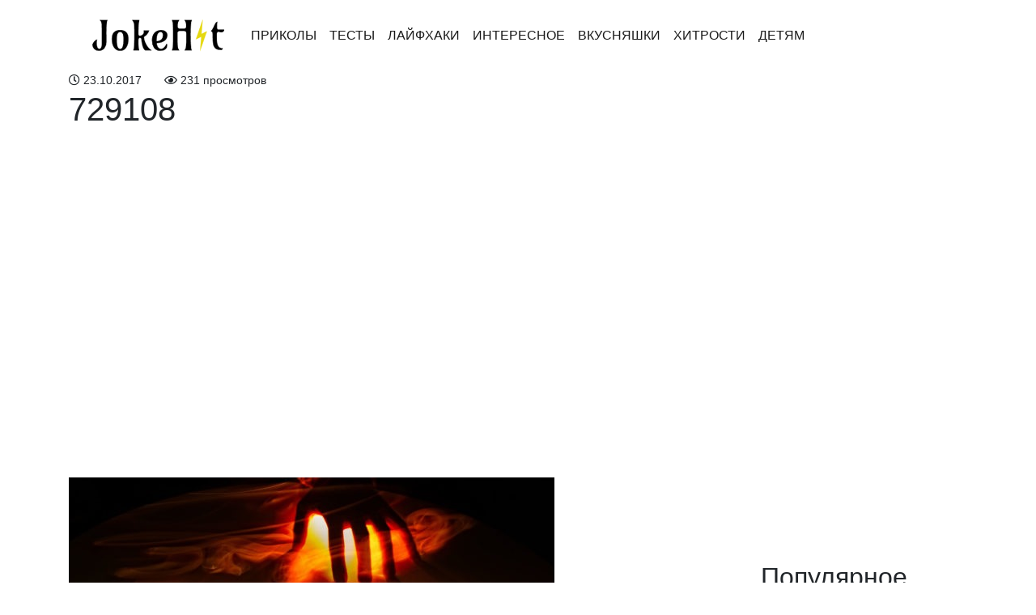

--- FILE ---
content_type: text/html; charset=UTF-8
request_url: https://jokehit.ru/archives/1834/attachment/729108
body_size: 7804
content:
<!doctype html>
<html lang="en">
<head>
<!-- Required meta tags -->
<meta charset="utf-8">
<meta name="viewport" content="width=device-width, initial-scale=1, shrink-to-fit=no">
<meta name="description" content="Лучшее со всего интернета">
<meta charset="UTF-8">
<meta property="fb:app_id" content="201635444022037" />
<!-- Theme CSS -->
<!-- <link href="https://jokehit.ru/wp-content/themes/pofu/dist/index.css?version=1" rel="stylesheet"> -->
<link rel="stylesheet" type="text/css" href="//jokehit.ru/wp-content/cache/wpfc-minified/e4vpq50q/ffkn0.css" media="all"/>
<link rel="manifest" href="/manifest.json" />
<!-- Favicon -->
<link href="/favicon.ico" rel="shortcut icon" type="image/x-icon"; />
<script async custom-element="amp-auto-ads"
src="https://cdn.ampproject.org/v0/amp-auto-ads-0.1.js">
</script>
<script async src="//pagead2.googlesyndication.com/pagead/js/adsbygoogle.js"></script>
<script>
(adsbygoogle = window.adsbygoogle || []).push({
google_ad_client: "ca-pub-6683163223333542",
enable_page_level_ads: true
});
</script>
<title>729108 | JokeHit.ru - Всё обо всём!</title>
<style>img:is([sizes="auto" i], [sizes^="auto," i]) { contain-intrinsic-size: 3000px 1500px }</style>
<!-- All in One SEO 4.7.6 - aioseo.com -->
<meta name="robots" content="max-image-preview:large" />
<meta name="author" content="navolnepozitiva"/>
<link rel="canonical" href="https://jokehit.ru/archives/1834/attachment/729108" />
<meta name="generator" content="All in One SEO (AIOSEO) 4.7.6" />
<meta property="og:locale" content="ru_RU" />
<meta property="og:site_name" content="JokeHit.ru - всё самое интересное" />
<meta property="og:type" content="article" />
<meta property="og:title" content="729108 | JokeHit.ru - Всё обо всём!" />
<meta property="og:url" content="https://jokehit.ru/archives/1834/attachment/729108" />
<meta property="og:image" content="https://jokehit.ru/wp-content/uploads/2016/02/Seanau-Flat-Smiley-Smiley-11-копия.jpg" />
<meta property="og:image:secure_url" content="https://jokehit.ru/wp-content/uploads/2016/02/Seanau-Flat-Smiley-Smiley-11-копия.jpg" />
<meta property="og:image:width" content="256" />
<meta property="og:image:height" content="256" />
<meta property="article:published_time" content="2017-10-23T13:46:28+00:00" />
<meta property="article:modified_time" content="2017-10-23T13:46:28+00:00" />
<meta name="twitter:card" content="summary_large_image" />
<meta name="twitter:title" content="729108 | JokeHit.ru - Всё обо всём!" />
<meta name="twitter:image" content="https://jokehit.ru/wp-content/uploads/2016/02/Seanau-Flat-Smiley-Smiley-11-копия.jpg" />
<script type="application/ld+json" class="aioseo-schema">
{"@context":"https:\/\/schema.org","@graph":[{"@type":"BreadcrumbList","@id":"https:\/\/jokehit.ru\/archives\/1834\/attachment\/729108#breadcrumblist","itemListElement":[{"@type":"ListItem","@id":"https:\/\/jokehit.ru\/#listItem","position":1,"name":"\u0413\u043b\u0430\u0432\u043d\u0430\u044f \u0441\u0442\u0440\u0430\u043d\u0438\u0446\u0430","item":"https:\/\/jokehit.ru\/","nextItem":{"@type":"ListItem","@id":"https:\/\/jokehit.ru\/archives\/1834\/attachment\/729108#listItem","name":"729108"}},{"@type":"ListItem","@id":"https:\/\/jokehit.ru\/archives\/1834\/attachment\/729108#listItem","position":2,"name":"729108","previousItem":{"@type":"ListItem","@id":"https:\/\/jokehit.ru\/#listItem","name":"\u0413\u043b\u0430\u0432\u043d\u0430\u044f \u0441\u0442\u0440\u0430\u043d\u0438\u0446\u0430"}}]},{"@type":"ItemPage","@id":"https:\/\/jokehit.ru\/archives\/1834\/attachment\/729108#itempage","url":"https:\/\/jokehit.ru\/archives\/1834\/attachment\/729108","name":"729108 | JokeHit.ru - \u0412\u0441\u0451 \u043e\u0431\u043e \u0432\u0441\u0451\u043c!","inLanguage":"ru-RU","isPartOf":{"@id":"https:\/\/jokehit.ru\/#website"},"breadcrumb":{"@id":"https:\/\/jokehit.ru\/archives\/1834\/attachment\/729108#breadcrumblist"},"author":{"@id":"https:\/\/jokehit.ru\/archives\/author\/navolnepozitiva#author"},"creator":{"@id":"https:\/\/jokehit.ru\/archives\/author\/navolnepozitiva#author"},"datePublished":"2017-10-23T16:46:28+03:00","dateModified":"2017-10-23T16:46:28+03:00"},{"@type":"Organization","@id":"https:\/\/jokehit.ru\/#organization","name":"JokeHit.ru - \u0412\u0441\u0451 \u043e\u0431\u043e \u0432\u0441\u0451\u043c!","description":"\u041b\u0443\u0447\u0448\u0435\u0435 \u0441\u043e \u0432\u0441\u0435\u0433\u043e \u0438\u043d\u0442\u0435\u0440\u043d\u0435\u0442\u0430","url":"https:\/\/jokehit.ru\/","logo":{"@type":"ImageObject","url":"https:\/\/jokehit.ru\/wp-content\/uploads\/2018\/06\/Header-image-1-2.png","@id":"https:\/\/jokehit.ru\/archives\/1834\/attachment\/729108\/#organizationLogo","width":185,"height":61},"image":{"@id":"https:\/\/jokehit.ru\/archives\/1834\/attachment\/729108\/#organizationLogo"}},{"@type":"Person","@id":"https:\/\/jokehit.ru\/archives\/author\/navolnepozitiva#author","url":"https:\/\/jokehit.ru\/archives\/author\/navolnepozitiva","name":"navolnepozitiva","image":{"@type":"ImageObject","@id":"https:\/\/jokehit.ru\/archives\/1834\/attachment\/729108#authorImage","url":"https:\/\/secure.gravatar.com\/avatar\/5e60ca106f448aef258568e62c8f6dbb?s=96&d=mm&r=g","width":96,"height":96,"caption":"navolnepozitiva"}},{"@type":"WebSite","@id":"https:\/\/jokehit.ru\/#website","url":"https:\/\/jokehit.ru\/","name":"JokeHit.ru - \u0412\u0441\u0451 \u043e\u0431\u043e \u0432\u0441\u0451\u043c!","description":"\u041b\u0443\u0447\u0448\u0435\u0435 \u0441\u043e \u0432\u0441\u0435\u0433\u043e \u0438\u043d\u0442\u0435\u0440\u043d\u0435\u0442\u0430","inLanguage":"ru-RU","publisher":{"@id":"https:\/\/jokehit.ru\/#organization"}}]}
</script>
<!-- All in One SEO -->
<script type="text/javascript" id="wpp-js" src="https://jokehit.ru/wp-content/plugins/wordpress-popular-posts/assets/js/wpp.min.js?ver=7.1.0" data-sampling="1" data-sampling-rate="100" data-api-url="https://jokehit.ru/wp-json/wordpress-popular-posts" data-post-id="1837" data-token="2b6789eb87" data-lang="0" data-debug="0"></script>
<link rel="alternate" type="application/rss+xml" title="JokeHit.ru - Всё обо всём! &raquo; Лента комментариев к &laquo;729108&raquo;" href="https://jokehit.ru/archives/1834/attachment/729108/feed" />
<!-- <link rel='stylesheet' id='wp-block-library-css' href='https://jokehit.ru/wp-includes/css/dist/block-library/style.min.css?ver=6.7.1' type='text/css' media='all' /> -->
<link rel="stylesheet" type="text/css" href="//jokehit.ru/wp-content/cache/wpfc-minified/kdj7l2z9/ffkn0.css" media="all"/>
<style id='classic-theme-styles-inline-css' type='text/css'>
/*! This file is auto-generated */
.wp-block-button__link{color:#fff;background-color:#32373c;border-radius:9999px;box-shadow:none;text-decoration:none;padding:calc(.667em + 2px) calc(1.333em + 2px);font-size:1.125em}.wp-block-file__button{background:#32373c;color:#fff;text-decoration:none}
</style>
<style id='global-styles-inline-css' type='text/css'>
:root{--wp--preset--aspect-ratio--square: 1;--wp--preset--aspect-ratio--4-3: 4/3;--wp--preset--aspect-ratio--3-4: 3/4;--wp--preset--aspect-ratio--3-2: 3/2;--wp--preset--aspect-ratio--2-3: 2/3;--wp--preset--aspect-ratio--16-9: 16/9;--wp--preset--aspect-ratio--9-16: 9/16;--wp--preset--color--black: #000000;--wp--preset--color--cyan-bluish-gray: #abb8c3;--wp--preset--color--white: #ffffff;--wp--preset--color--pale-pink: #f78da7;--wp--preset--color--vivid-red: #cf2e2e;--wp--preset--color--luminous-vivid-orange: #ff6900;--wp--preset--color--luminous-vivid-amber: #fcb900;--wp--preset--color--light-green-cyan: #7bdcb5;--wp--preset--color--vivid-green-cyan: #00d084;--wp--preset--color--pale-cyan-blue: #8ed1fc;--wp--preset--color--vivid-cyan-blue: #0693e3;--wp--preset--color--vivid-purple: #9b51e0;--wp--preset--gradient--vivid-cyan-blue-to-vivid-purple: linear-gradient(135deg,rgba(6,147,227,1) 0%,rgb(155,81,224) 100%);--wp--preset--gradient--light-green-cyan-to-vivid-green-cyan: linear-gradient(135deg,rgb(122,220,180) 0%,rgb(0,208,130) 100%);--wp--preset--gradient--luminous-vivid-amber-to-luminous-vivid-orange: linear-gradient(135deg,rgba(252,185,0,1) 0%,rgba(255,105,0,1) 100%);--wp--preset--gradient--luminous-vivid-orange-to-vivid-red: linear-gradient(135deg,rgba(255,105,0,1) 0%,rgb(207,46,46) 100%);--wp--preset--gradient--very-light-gray-to-cyan-bluish-gray: linear-gradient(135deg,rgb(238,238,238) 0%,rgb(169,184,195) 100%);--wp--preset--gradient--cool-to-warm-spectrum: linear-gradient(135deg,rgb(74,234,220) 0%,rgb(151,120,209) 20%,rgb(207,42,186) 40%,rgb(238,44,130) 60%,rgb(251,105,98) 80%,rgb(254,248,76) 100%);--wp--preset--gradient--blush-light-purple: linear-gradient(135deg,rgb(255,206,236) 0%,rgb(152,150,240) 100%);--wp--preset--gradient--blush-bordeaux: linear-gradient(135deg,rgb(254,205,165) 0%,rgb(254,45,45) 50%,rgb(107,0,62) 100%);--wp--preset--gradient--luminous-dusk: linear-gradient(135deg,rgb(255,203,112) 0%,rgb(199,81,192) 50%,rgb(65,88,208) 100%);--wp--preset--gradient--pale-ocean: linear-gradient(135deg,rgb(255,245,203) 0%,rgb(182,227,212) 50%,rgb(51,167,181) 100%);--wp--preset--gradient--electric-grass: linear-gradient(135deg,rgb(202,248,128) 0%,rgb(113,206,126) 100%);--wp--preset--gradient--midnight: linear-gradient(135deg,rgb(2,3,129) 0%,rgb(40,116,252) 100%);--wp--preset--font-size--small: 13px;--wp--preset--font-size--medium: 20px;--wp--preset--font-size--large: 36px;--wp--preset--font-size--x-large: 42px;--wp--preset--spacing--20: 0.44rem;--wp--preset--spacing--30: 0.67rem;--wp--preset--spacing--40: 1rem;--wp--preset--spacing--50: 1.5rem;--wp--preset--spacing--60: 2.25rem;--wp--preset--spacing--70: 3.38rem;--wp--preset--spacing--80: 5.06rem;--wp--preset--shadow--natural: 6px 6px 9px rgba(0, 0, 0, 0.2);--wp--preset--shadow--deep: 12px 12px 50px rgba(0, 0, 0, 0.4);--wp--preset--shadow--sharp: 6px 6px 0px rgba(0, 0, 0, 0.2);--wp--preset--shadow--outlined: 6px 6px 0px -3px rgba(255, 255, 255, 1), 6px 6px rgba(0, 0, 0, 1);--wp--preset--shadow--crisp: 6px 6px 0px rgba(0, 0, 0, 1);}:where(.is-layout-flex){gap: 0.5em;}:where(.is-layout-grid){gap: 0.5em;}body .is-layout-flex{display: flex;}.is-layout-flex{flex-wrap: wrap;align-items: center;}.is-layout-flex > :is(*, div){margin: 0;}body .is-layout-grid{display: grid;}.is-layout-grid > :is(*, div){margin: 0;}:where(.wp-block-columns.is-layout-flex){gap: 2em;}:where(.wp-block-columns.is-layout-grid){gap: 2em;}:where(.wp-block-post-template.is-layout-flex){gap: 1.25em;}:where(.wp-block-post-template.is-layout-grid){gap: 1.25em;}.has-black-color{color: var(--wp--preset--color--black) !important;}.has-cyan-bluish-gray-color{color: var(--wp--preset--color--cyan-bluish-gray) !important;}.has-white-color{color: var(--wp--preset--color--white) !important;}.has-pale-pink-color{color: var(--wp--preset--color--pale-pink) !important;}.has-vivid-red-color{color: var(--wp--preset--color--vivid-red) !important;}.has-luminous-vivid-orange-color{color: var(--wp--preset--color--luminous-vivid-orange) !important;}.has-luminous-vivid-amber-color{color: var(--wp--preset--color--luminous-vivid-amber) !important;}.has-light-green-cyan-color{color: var(--wp--preset--color--light-green-cyan) !important;}.has-vivid-green-cyan-color{color: var(--wp--preset--color--vivid-green-cyan) !important;}.has-pale-cyan-blue-color{color: var(--wp--preset--color--pale-cyan-blue) !important;}.has-vivid-cyan-blue-color{color: var(--wp--preset--color--vivid-cyan-blue) !important;}.has-vivid-purple-color{color: var(--wp--preset--color--vivid-purple) !important;}.has-black-background-color{background-color: var(--wp--preset--color--black) !important;}.has-cyan-bluish-gray-background-color{background-color: var(--wp--preset--color--cyan-bluish-gray) !important;}.has-white-background-color{background-color: var(--wp--preset--color--white) !important;}.has-pale-pink-background-color{background-color: var(--wp--preset--color--pale-pink) !important;}.has-vivid-red-background-color{background-color: var(--wp--preset--color--vivid-red) !important;}.has-luminous-vivid-orange-background-color{background-color: var(--wp--preset--color--luminous-vivid-orange) !important;}.has-luminous-vivid-amber-background-color{background-color: var(--wp--preset--color--luminous-vivid-amber) !important;}.has-light-green-cyan-background-color{background-color: var(--wp--preset--color--light-green-cyan) !important;}.has-vivid-green-cyan-background-color{background-color: var(--wp--preset--color--vivid-green-cyan) !important;}.has-pale-cyan-blue-background-color{background-color: var(--wp--preset--color--pale-cyan-blue) !important;}.has-vivid-cyan-blue-background-color{background-color: var(--wp--preset--color--vivid-cyan-blue) !important;}.has-vivid-purple-background-color{background-color: var(--wp--preset--color--vivid-purple) !important;}.has-black-border-color{border-color: var(--wp--preset--color--black) !important;}.has-cyan-bluish-gray-border-color{border-color: var(--wp--preset--color--cyan-bluish-gray) !important;}.has-white-border-color{border-color: var(--wp--preset--color--white) !important;}.has-pale-pink-border-color{border-color: var(--wp--preset--color--pale-pink) !important;}.has-vivid-red-border-color{border-color: var(--wp--preset--color--vivid-red) !important;}.has-luminous-vivid-orange-border-color{border-color: var(--wp--preset--color--luminous-vivid-orange) !important;}.has-luminous-vivid-amber-border-color{border-color: var(--wp--preset--color--luminous-vivid-amber) !important;}.has-light-green-cyan-border-color{border-color: var(--wp--preset--color--light-green-cyan) !important;}.has-vivid-green-cyan-border-color{border-color: var(--wp--preset--color--vivid-green-cyan) !important;}.has-pale-cyan-blue-border-color{border-color: var(--wp--preset--color--pale-cyan-blue) !important;}.has-vivid-cyan-blue-border-color{border-color: var(--wp--preset--color--vivid-cyan-blue) !important;}.has-vivid-purple-border-color{border-color: var(--wp--preset--color--vivid-purple) !important;}.has-vivid-cyan-blue-to-vivid-purple-gradient-background{background: var(--wp--preset--gradient--vivid-cyan-blue-to-vivid-purple) !important;}.has-light-green-cyan-to-vivid-green-cyan-gradient-background{background: var(--wp--preset--gradient--light-green-cyan-to-vivid-green-cyan) !important;}.has-luminous-vivid-amber-to-luminous-vivid-orange-gradient-background{background: var(--wp--preset--gradient--luminous-vivid-amber-to-luminous-vivid-orange) !important;}.has-luminous-vivid-orange-to-vivid-red-gradient-background{background: var(--wp--preset--gradient--luminous-vivid-orange-to-vivid-red) !important;}.has-very-light-gray-to-cyan-bluish-gray-gradient-background{background: var(--wp--preset--gradient--very-light-gray-to-cyan-bluish-gray) !important;}.has-cool-to-warm-spectrum-gradient-background{background: var(--wp--preset--gradient--cool-to-warm-spectrum) !important;}.has-blush-light-purple-gradient-background{background: var(--wp--preset--gradient--blush-light-purple) !important;}.has-blush-bordeaux-gradient-background{background: var(--wp--preset--gradient--blush-bordeaux) !important;}.has-luminous-dusk-gradient-background{background: var(--wp--preset--gradient--luminous-dusk) !important;}.has-pale-ocean-gradient-background{background: var(--wp--preset--gradient--pale-ocean) !important;}.has-electric-grass-gradient-background{background: var(--wp--preset--gradient--electric-grass) !important;}.has-midnight-gradient-background{background: var(--wp--preset--gradient--midnight) !important;}.has-small-font-size{font-size: var(--wp--preset--font-size--small) !important;}.has-medium-font-size{font-size: var(--wp--preset--font-size--medium) !important;}.has-large-font-size{font-size: var(--wp--preset--font-size--large) !important;}.has-x-large-font-size{font-size: var(--wp--preset--font-size--x-large) !important;}
:where(.wp-block-post-template.is-layout-flex){gap: 1.25em;}:where(.wp-block-post-template.is-layout-grid){gap: 1.25em;}
:where(.wp-block-columns.is-layout-flex){gap: 2em;}:where(.wp-block-columns.is-layout-grid){gap: 2em;}
:root :where(.wp-block-pullquote){font-size: 1.5em;line-height: 1.6;}
</style>
<!-- <link rel='stylesheet' id='wordpress-popular-posts-css-css' href='https://jokehit.ru/wp-content/plugins/wordpress-popular-posts/assets/css/wpp.css?ver=7.1.0' type='text/css' media='all' /> -->
<link rel="stylesheet" type="text/css" href="//jokehit.ru/wp-content/cache/wpfc-minified/7nanaado/ffkn0.css" media="all"/>
<link rel="https://api.w.org/" href="https://jokehit.ru/wp-json/" /><link rel="alternate" title="JSON" type="application/json" href="https://jokehit.ru/wp-json/wp/v2/media/1837" /><link rel="EditURI" type="application/rsd+xml" title="RSD" href="https://jokehit.ru/xmlrpc.php?rsd" />
<meta name="generator" content="WordPress 6.7.1" />
<link rel='shortlink' href='https://jokehit.ru/?p=1837' />
<link rel="alternate" title="oEmbed (JSON)" type="application/json+oembed" href="https://jokehit.ru/wp-json/oembed/1.0/embed?url=https%3A%2F%2Fjokehit.ru%2Farchives%2F1834%2Fattachment%2F729108" />
<link rel="alternate" title="oEmbed (XML)" type="text/xml+oembed" href="https://jokehit.ru/wp-json/oembed/1.0/embed?url=https%3A%2F%2Fjokehit.ru%2Farchives%2F1834%2Fattachment%2F729108&#038;format=xml" />
<style id="wpp-loading-animation-styles">@-webkit-keyframes bgslide{from{background-position-x:0}to{background-position-x:-200%}}@keyframes bgslide{from{background-position-x:0}to{background-position-x:-200%}}.wpp-widget-block-placeholder,.wpp-shortcode-placeholder{margin:0 auto;width:60px;height:3px;background:#dd3737;background:linear-gradient(90deg,#dd3737 0%,#571313 10%,#dd3737 100%);background-size:200% auto;border-radius:3px;-webkit-animation:bgslide 1s infinite linear;animation:bgslide 1s infinite linear}</style>
<style type="text/css" id="wp-custom-css">
.card.my-2.popular-post img {
width: 100%;
}		</style>
</head>
<body>
<amp-auto-ads type="adsense"
data-ad-client="ca-pub-6683163223333542">
</amp-auto-ads>
<!-- Web Push -->
<script charset="UTF-8" src="https://webpush.slivca.ru/webpush.js" async></script>
<div class="main">
<nav class="navbar navbar-expand-lg navbar-light">
<div class="container">
<a class="navbar-brand" href="https://jokehit.ru">
<img class="lazyload" data-src="https://jokehit.ru/wp-content/uploads/2018/06/Header-image-1-2.png" alt="">
</a>
<button class="navbar-toggler" type="button" data-toggle="collapse" data-target="#navbarSupportedContent" aria-controls="navbarSupportedContent" aria-expanded="false" aria-label="Toggle navigation">
<span class="navbar-toggler-icon"></span>
</button>
<div class="collapse navbar-collapse" id="navbarSupportedContent">
<ul class="navbar-nav mr-auto">
<li id="menu-item-299" class="menu-item menu-item-type-taxonomy menu-item-object-category menu-item-299 nav-item active"><a class="nav-link"href="https://jokehit.ru/archives/category/humor">Приколы</a></li>
<li id="menu-item-46" class="menu-item menu-item-type-taxonomy menu-item-object-category menu-item-46 nav-item active"><a class="nav-link"href="https://jokehit.ru/archives/category/tests">Тесты</a></li>
<li id="menu-item-264" class="menu-item menu-item-type-taxonomy menu-item-object-category menu-item-264 nav-item active"><a class="nav-link"href="https://jokehit.ru/archives/category/lifehacks">Лайфхаки</a></li>
<li id="menu-item-269" class="menu-item menu-item-type-taxonomy menu-item-object-category menu-item-269 nav-item active"><a class="nav-link"href="https://jokehit.ru/archives/category/interesting">Интересное</a></li>
<li id="menu-item-285" class="menu-item menu-item-type-taxonomy menu-item-object-category menu-item-285 nav-item active"><a class="nav-link"href="https://jokehit.ru/archives/category/yammy">Вкусняшки</a></li>
<li id="menu-item-1382" class="menu-item menu-item-type-taxonomy menu-item-object-category menu-item-1382 nav-item active"><a class="nav-link"href="https://jokehit.ru/archives/category/%d1%85%d0%b8%d1%82%d1%80%d0%be%d1%81%d1%82%d0%b8">Хитрости</a></li>
<li id="menu-item-1383" class="menu-item menu-item-type-taxonomy menu-item-object-category menu-item-1383 nav-item active"><a class="nav-link"href="https://jokehit.ru/archives/category/%d0%b4%d0%b5%d1%82%d1%8f%d0%bc">Детям</a></li>
</ul>
</div>
</div>
</nav>
<div class="container">
<div class="row">
<div class="col-sm-9 blog-main">
<div id="fb-root"></div>
<script>(function(d, s, id) {
var js, fjs = d.getElementsByTagName(s)[0];
if (d.getElementById(id)) return;
js = d.createElement(s); js.id = id;
js.src = 'https://connect.facebook.net/ru_RU/sdk.js#xfbml=1&version=v3.0&appId=201635444022037&autoLogAppEvents=1';
fjs.parentNode.insertBefore(js, fjs);
}(document, 'script', 'facebook-jssdk'));</script>
<div class="meta">
<div class="d-inline-block small-font pr-4">
<i class="far fa-clock"></i> 23.10.2017  </div>
<div class="d-inline-block small-font">
<i class="far fa-eye"></i> 231 просмотров  </div>
</div>
<div class="blog-post">
<h1 class="blog-post-title">729108</h1>
<!-- Ad -->
<div class="w-100 text-center pb-3">
<script async src="//pagead2.googlesyndication.com/pagead/js/adsbygoogle.js"></script>
<!-- Большой квадрат -->
<ins class="adsbygoogle"
style="display:inline-block;width:580px;height:400px"
data-ad-client="ca-pub-6683163223333542"
data-ad-slot="1397758371"></ins>
<script>
(adsbygoogle = window.adsbygoogle || []).push({});
</script>
</div>
<!-- End ad -->
<p class="attachment"><a href='https://jokehit.ru/wp-content/uploads/2017/10/729108.jpg'><img fetchpriority="high" decoding="async" width="600" height="375" src="https://jokehit.ru/wp-content/uploads/2017/10/729108-600x375.jpg" class="attachment-medium size-medium" alt="" srcset="https://jokehit.ru/wp-content/uploads/2017/10/729108-600x375.jpg 600w, https://jokehit.ru/wp-content/uploads/2017/10/729108-1024x640.jpg 1024w, https://jokehit.ru/wp-content/uploads/2017/10/729108.jpg 1920w" sizes="(max-width: 600px) 100vw, 600px" /></a></p>
<!-- Ad -->
<div class="w-100 text-center pb-3">
<script async src="//pagead2.googlesyndication.com/pagead/js/adsbygoogle.js"></script>
<!-- Квадрат -->
<ins class="adsbygoogle"
style="display:inline-block;width:336px;height:280px"
data-ad-client="ca-pub-6683163223333542"
data-ad-slot="1303348471"></ins>
<script>
(adsbygoogle = window.adsbygoogle || []).push({});
</script>
</div>
<!-- End ad -->
<hr>
<div class="sharethis-inline-share-buttons"></div>
<h3 class="mt-5 w-100 text-center purple-border">Оставь комментарий</h3>
<div class="fb-comments" data-width="100%" data-href="https://jokehit.ru/archives/1834/attachment/729108" data-numposts="5"></div>
<h3 class="mt-5 w-100 text-center purple-border">Рекомендуем</h3>
<div class="row">
<div class="col-sm-12 col-md-6">
<div class="post mt-4 inline">
<a href="https://jokehit.ru/archives/235">
<div class='thumbnail'>
<img class="lazyload" data-src="https://jokehit.ru/wp-content/uploads/2016/02/82b1eaa9-88d5-42cd-9ef4-5612fa6a6d09_560_420-копия-400x300.jpg" alt="Насколько хорошо вы знаете географию?" />
</div>
</a>
<h2 class="title"><a href="https://jokehit.ru/archives/235">Насколько хорошо вы знаете географию?</a></h2>
<div class="post-meta">
<a href="https://jokehit.ru/archives/235">
<div class="d-inline-block small-font">
<i class="far fa-clock"></i> 04.02.2016              </div>
</a>
<div class="d-inline-block px-2 small-font">
<ul class="post-categories">
<li><a href="https://jokehit.ru/archives/category/tests" rel="category tag">Тесты</a></li></ul>            </div>
<a href="https://jokehit.ru/archives/235">
<div class="d-inline-block small-font">
<i class="far fa-eye"></i> 9809 просмотров              </div>
</a>
</div>
</div>
</div>
<div class="col-sm-12 col-md-6">
<div class="post mt-4 inline">
<a href="https://jokehit.ru/archives/1048">
<div class='thumbnail'>
<img class="lazyload" data-src="https://jokehit.ru/wp-content/uploads/2016/03/121-400x300.jpg" alt="Сможете ли вы узнать известных актеров только по их глазам?" />
</div>
</a>
<h2 class="title"><a href="https://jokehit.ru/archives/1048">Сможете ли вы узнать известных актеров только по их глазам?</a></h2>
<div class="post-meta">
<a href="https://jokehit.ru/archives/1048">
<div class="d-inline-block small-font">
<i class="far fa-clock"></i> 28.03.2016              </div>
</a>
<div class="d-inline-block px-2 small-font">
<ul class="post-categories">
<li><a href="https://jokehit.ru/archives/category/tests" rel="category tag">Тесты</a></li></ul>            </div>
<a href="https://jokehit.ru/archives/1048">
<div class="d-inline-block small-font">
<i class="far fa-eye"></i> 7978 просмотров              </div>
</a>
</div>
</div>
</div>
<div class="col-sm-12 col-md-6">
<div class="post mt-4 inline">
<a href="https://jokehit.ru/archives/1612">
<div class='thumbnail'>
<img class="lazyload" data-src="https://jokehit.ru/wp-content/uploads/2017/10/35-400x200.jpg" alt="Магический тест: выберите руну и узнайте, что уготовило вам будещее" />
</div>
</a>
<h2 class="title"><a href="https://jokehit.ru/archives/1612">Магический тест: выберите руну и узнайте, что уготовило вам будещее</a></h2>
<div class="post-meta">
<a href="https://jokehit.ru/archives/1612">
<div class="d-inline-block small-font">
<i class="far fa-clock"></i> 07.10.2017              </div>
</a>
<div class="d-inline-block px-2 small-font">
<ul class="post-categories">
<li><a href="https://jokehit.ru/archives/category/tests" rel="category tag">Тесты</a></li></ul>            </div>
<a href="https://jokehit.ru/archives/1612">
<div class="d-inline-block small-font">
<i class="far fa-eye"></i> 10214 просмотров              </div>
</a>
</div>
</div>
</div>
<div class="col-sm-12 col-md-6">
<div class="post mt-4 inline">
<a href="https://jokehit.ru/archives/3301">
<div class='thumbnail'>
<img class="lazyload" data-src="https://jokehit.ru/wp-content/uploads/2018/10/7898789987-400x210.jpg" alt="В Европе запрещают Wi-Fi в школах и детсадах. И вот почему" />
</div>
</a>
<h2 class="title"><a href="https://jokehit.ru/archives/3301">В Европе запрещают Wi-Fi в школах и детсадах. И вот почему</a></h2>
<div class="post-meta">
<a href="https://jokehit.ru/archives/3301">
<div class="d-inline-block small-font">
<i class="far fa-clock"></i> 07.10.2018              </div>
</a>
<div class="d-inline-block px-2 small-font">
<ul class="post-categories">
<li><a href="https://jokehit.ru/archives/category/interesting" rel="category tag">Интересное</a></li></ul>            </div>
<a href="https://jokehit.ru/archives/3301">
<div class="d-inline-block small-font">
<i class="far fa-eye"></i> 11341 просмотров              </div>
</a>
</div>
</div>
</div>
<div class="col-sm-12 col-md-6">
<div class="post mt-4 inline">
<a href="https://jokehit.ru/archives/2614">
<div class='thumbnail'>
<img class="lazyload" data-src="https://jokehit.ru/wp-content/uploads/2018/06/3546789-1-400x210.jpg" alt="Какие имена больше всего подходят разным знакам Зодиака?" />
</div>
</a>
<h2 class="title"><a href="https://jokehit.ru/archives/2614">Какие имена больше всего подходят разным знакам Зодиака?</a></h2>
<div class="post-meta">
<a href="https://jokehit.ru/archives/2614">
<div class="d-inline-block small-font">
<i class="far fa-clock"></i> 10.06.2018              </div>
</a>
<div class="d-inline-block px-2 small-font">
<ul class="post-categories">
<li><a href="https://jokehit.ru/archives/category/interesting" rel="category tag">Интересное</a></li></ul>            </div>
<a href="https://jokehit.ru/archives/2614">
<div class="d-inline-block small-font">
<i class="far fa-eye"></i> 8492 просмотров              </div>
</a>
</div>
</div>
</div>
<div class="col-sm-12 col-md-6">
<div class="post mt-4 inline">
<a href="https://jokehit.ru/archives/3954">
<div class='thumbnail'>
<img class="lazyload" data-src="https://jokehit.ru/wp-content/uploads/2019/12/лопь-400x210.jpg" alt="«Он своё отжил»: Хозяин привязал собаку к рельсам, чтобы избавиться от неё" />
</div>
</a>
<h2 class="title"><a href="https://jokehit.ru/archives/3954">«Он своё отжил»: Хозяин привязал собаку к рельсам, чтобы избавиться от неё</a></h2>
<div class="post-meta">
<a href="https://jokehit.ru/archives/3954">
<div class="d-inline-block small-font">
<i class="far fa-clock"></i> 05.12.2019              </div>
</a>
<div class="d-inline-block px-2 small-font">
<ul class="post-categories">
<li><a href="https://jokehit.ru/archives/category/video" rel="category tag">Видео</a></li></ul>            </div>
<a href="https://jokehit.ru/archives/3954">
<div class="d-inline-block small-font">
<i class="far fa-eye"></i> 57403 просмотров              </div>
</a>
</div>
</div>
</div>
</div>
</div><!-- /.blog-post -->
<hr>
</div> <!-- /.blog-main -->
<div class="col-sm-3 col-sm-offset-1 blog-sidebar">
<aside id="custom_html-3" class="widget_text widget widget_custom_html"><div class="textwidget custom-html-widget"><script async src="//pagead2.googlesyndication.com/pagead/js/adsbygoogle.js"></script>
<!-- Sidebar Video -->
<ins class="adsbygoogle"
style="display:inline-block;width:300px;height:600px"
data-ad-client="ca-pub-6683163223333542"
data-ad-slot="5420773118"></ins>
<script>
(adsbygoogle = window.adsbygoogle || []).push({});
</script>
</div></aside><aside id="block-3" class="widget widget_block"><div class="popular-posts"><h2>Популярное</h2><script type="application/json">{"title":"\u041f\u043e\u043f\u0443\u043b\u044f\u0440\u043d\u043e\u0435","limit":"5","offset":0,"range":"last7days","time_quantity":"24","time_unit":"hour","freshness":false,"order_by":"views","post_type":"post","pid":"","taxonomy":"category","term_id":"","author":"","shorten_title":{"active":false,"length":0,"words":false},"post-excerpt":{"active":false,"length":0,"keep_format":false,"words":false},"thumbnail":{"active":true,"width":"400","height":"400","build":"predefined","size":"thumbnail"},"rating":false,"stats_tag":{"comment_count":false,"views":false,"author":false,"date":{"active":false,"format":"F j, Y"},"taxonomy":{"active":false,"name":"category"}},"markup":{"custom_html":true,"wpp-start":"","wpp-end":"","title-start":"<h2>","title-end":"<\/h2>","post-html":"<div class=\"card my-2 popular-post\">\n  {thumb}\n  <h5 class=\"card-title mt-2 mx-2\">{title}<\/h5>\n<\/div>"},"theme":{"name":""}}</script><div class="wpp-widget-block-placeholder"></div></div></aside></div><!-- /.blog-sidebar -->
</div> <!-- /.row -->
      </div> <!-- .container -->
</div> <!-- .main -->
<nav class="navbar navbar-expand-lg navbar-light bg-light" style="height: 80px">
<div class="container">
<div class="mx-auto">
<a href="https://jokehit.ru">JokeHit.ru - Всё обо всём!</a> © Copyright 2024        </div>
</div>
</nav>
<!-- Theme JavaScript -->
<script src="https://jokehit.ru/wp-content/themes/pofu/dist/index.js?version=1"></script>
<!-- Share buttons -->
<script src="//platform-api.sharethis.com/js/sharethis.js#property=5b360a2b47b80c00119660af&product=inline-share-buttons"></script>
<!-- Yandex.Metrika counter -->
<script type="text/javascript" >
(function (d, w, c) {
(w[c] = w[c] || []).push(function() {
try {
w.yaCounter50699275 = new Ya.Metrika2({
id:50699275,
clickmap:true,
trackLinks:true,
accurateTrackBounce:true,
webvisor:true
});
} catch(e) { }
});
var n = d.getElementsByTagName("script")[0],
s = d.createElement("script"),
f = function () { n.parentNode.insertBefore(s, n); };
s.type = "text/javascript";
s.async = true;
s.src = "https://mc.yandex.ru/metrika/tag.js";
if (w.opera == "[object Opera]") {
d.addEventListener("DOMContentLoaded", f, false);
} else { f(); }
})(document, window, "yandex_metrika_callbacks2");
</script>
<noscript><div><img src="https://mc.yandex.ru/watch/50699275" style="position:absolute; left:-9999px;" alt="" /></div></noscript>
<!-- /Yandex.Metrika counter -->
<script defer src="https://static.cloudflareinsights.com/beacon.min.js/vcd15cbe7772f49c399c6a5babf22c1241717689176015" integrity="sha512-ZpsOmlRQV6y907TI0dKBHq9Md29nnaEIPlkf84rnaERnq6zvWvPUqr2ft8M1aS28oN72PdrCzSjY4U6VaAw1EQ==" data-cf-beacon='{"version":"2024.11.0","token":"4e7ea210665042fb9d2a98cbc4a939a5","r":1,"server_timing":{"name":{"cfCacheStatus":true,"cfEdge":true,"cfExtPri":true,"cfL4":true,"cfOrigin":true,"cfSpeedBrain":true},"location_startswith":null}}' crossorigin="anonymous"></script>
</body>
</html><!-- WP Fastest Cache file was created in 0.14359998703003 seconds, on 05-12-24 13:15:21 --><!-- via php -->

--- FILE ---
content_type: text/html; charset=utf-8
request_url: https://www.google.com/recaptcha/api2/aframe
body_size: 267
content:
<!DOCTYPE HTML><html><head><meta http-equiv="content-type" content="text/html; charset=UTF-8"></head><body><script nonce="hivtIJbSj0wcUwbUlAoMXQ">/** Anti-fraud and anti-abuse applications only. See google.com/recaptcha */ try{var clients={'sodar':'https://pagead2.googlesyndication.com/pagead/sodar?'};window.addEventListener("message",function(a){try{if(a.source===window.parent){var b=JSON.parse(a.data);var c=clients[b['id']];if(c){var d=document.createElement('img');d.src=c+b['params']+'&rc='+(localStorage.getItem("rc::a")?sessionStorage.getItem("rc::b"):"");window.document.body.appendChild(d);sessionStorage.setItem("rc::e",parseInt(sessionStorage.getItem("rc::e")||0)+1);localStorage.setItem("rc::h",'1769812474725');}}}catch(b){}});window.parent.postMessage("_grecaptcha_ready", "*");}catch(b){}</script></body></html>